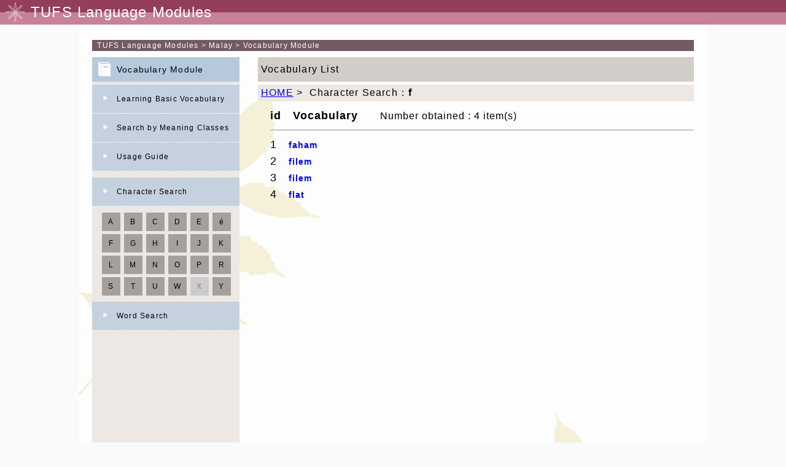

--- FILE ---
content_type: text/html; charset=UTF-8
request_url: https://www.coelang.tufs.ac.jp/mt/ms-en/vmod/v_search_list.php?di=f
body_size: 7309
content:
<!DOCTYPE HTML>
<html>
<head>
<meta charset="utf-8">
<meta HTTP-equiv="Content-Style-Type" content="text/css">
<meta HTTP-equiv="Content-SCRIPT-TYPE" content="text/javascript">
<meta HTTP-equiv="Content-Type" content="text/html; charset=UTF-8">
<meta name="viewport" content="width=device-width,user-scalable=yes,maximum-scale=2.0,minimum-scale=0.5"/>
<link rel="stylesheet" type="text/css" href="css/reset.css">
<link rel="stylesheet" media="all" type="text/css" href="css/style.css">
<link rel="stylesheet" title="標準" type="text/css" href="./css/ms_en_all.css">
<link rel="stylesheet" href="https://use.fontawesome.com/releases/v5.6.3/css/all.css">
<script src="//ajax.googleapis.com/ajax/libs/jquery/3.4.1/jquery.min.js"></script>
<meta name="Keywords" content="Malay">
<meta name="Description" content="Malay Vocabulary Module">
<meta name="copyright" content="Copyright 2012 Tokyo University of Foreign Studies, All Rights Reserved,">
<meta name="robots" content="INDEX,FOLLOW">
<TITLE>Malay Vocabulary Module</TITLE>
<script src="javascript/menuindex.js"></script>



 
</head>
<body>
<div id="container">
	<header>
		<img  src="./img/head_icon.png"/>
		<h1>TUFS Language Modules</h1>
	</header>
<nav class="navi" id="t_path5">&nbsp;
	<a target="_self" href="../../" class="link2">TUFS Language Modules</a>&nbsp;&gt;&nbsp;<a target="_self" href="../" class="link2">Malay</a>&nbsp;&gt;&nbsp;<a href="./">Vocabulary Module</a>
</nav>
<section id="content_box" class="clearfix">
	<!--左メニュー-->
	<nav id="menu">
		<h2 id="sub_menu_goi_title2" class="menu_title"><a href="./">Vocabulary Module</a></h2>
		<div class="menu_body">
    <div class="sub_menu">
        <a href="v_kisogoi.php" title="Learning Basic Vocabulary" class="menu">Learning Basic Vocabulary</a>
    </div>
    <div class="sub_menu">
        <a href="v_bunrui.php" title="Search by Meaning Classes" class="menu" accesskey="w">Search by Meaning Classes</a>
    </div>
    <div class='sub_menu'><a href='./index.php?pcf=tebiki' class='menu'  title='Usage Guide' accesskey='p'>Usage Guide</a></div>
    <div id="goi_search_t" class="sub_menu">
        <span class="indextitle">Character Search</span>
    </div>
    <div id="goi_search" class="menu_list" style="display:block;">
        <form name="a_index" method="get" action="v_search_list.php">
            <input type="hidden" name="di">
            <div class='tdalmenu'><p id='cahr_A'><a href='v_search_list.php?di=a' class='menu_charsearch'>A</a></p><p id='cahr_B'><a href='v_search_list.php?di=b' class='menu_charsearch'>B</a></p><p id='cahr_C'><a href='v_search_list.php?di=c' class='menu_charsearch'>C</a></p><p id='cahr_D'><a href='v_search_list.php?di=d' class='menu_charsearch'>D</a></p><p id='cahr_E'><a href='v_search_list.php?di=e' class='menu_charsearch'>E</a></p><p id='cahr_é'><a href='v_search_list.php?di=é' class='menu_charsearch'>é</a></p><p id='cahr_F'><a href='v_search_list.php?di=f' class='menu_charsearch'>F</a></p><p id='cahr_G'><a href='v_search_list.php?di=g' class='menu_charsearch'>G</a></p><p id='cahr_H'><a href='v_search_list.php?di=h' class='menu_charsearch'>H</a></p><p id='cahr_I'><a href='v_search_list.php?di=i' class='menu_charsearch'>I</a></p><p id='cahr_J'><a href='v_search_list.php?di=j' class='menu_charsearch'>J</a></p><p id='cahr_K'><a href='v_search_list.php?di=k' class='menu_charsearch'>K</a></p><p id='cahr_L'><a href='v_search_list.php?di=l' class='menu_charsearch'>L</a></p><p id='cahr_M'><a href='v_search_list.php?di=m' class='menu_charsearch'>M</a></p><p id='cahr_N'><a href='v_search_list.php?di=n' class='menu_charsearch'>N</a></p><p id='cahr_O'><a href='v_search_list.php?di=o' class='menu_charsearch'>O</a></p><p id='cahr_P'><a href='v_search_list.php?di=p' class='menu_charsearch'>P</a></p><p id='cahr_R'><a href='v_search_list.php?di=r' class='menu_charsearch'>R</a></p><p id='cahr_S'><a href='v_search_list.php?di=s' class='menu_charsearch'>S</a></p><p id='cahr_T'><a href='v_search_list.php?di=t' class='menu_charsearch'>T</a></p><p id='cahr_U'><a href='v_search_list.php?di=u' class='menu_charsearch'>U</a></p><p id='cahr_W'><a href='v_search_list.php?di=w' class='menu_charsearch'>W</a></p><p id='cahr_X'><span class='menu_dead'>X</span></p><p id='cahr_Y'><a href='v_search_list.php?di=y' class='menu_charsearch'>Y</a></p></div>
        </form>
    </div>

    <div id="shibori_search_t" class="sub_menu">
        <span class="indextitle">Word Search</span>
    </div>
    <div id="shibori_search" class="menu_list" style="display:none;">
        <div class="clearfix">
            <form name="t_index" method="get" action="v_search_list.php">
                <input name="stx" id="serchTxt" type="text" size="20" maxlength="100" value="" title="(T):" accesskey="t">
        		<div class="goi_radio">
                    <input name="mp" id="goi_rdo_1" type="radio" value="1" >
                    <label id="goi_lab_1" for="goi_1">Forward match</label>
                    <input name="mp" id="goi_rdo_2" type="radio" value="2" >
                    <label id="goi_lab_2" for="goi_2">Backword match</label>
                </div>
                <div class="goi_radio">
                    <input name="mp" id="goi_rdo_3" type="radio" value="3" >
                    <label id="goi_lab_3" for="goi_3">Exact match</label>
                    <input name="mp" id="goi_rdo_4" type="radio" value="0" checked='true'>
                    <label id="goi_lab_4" for="goi_4">Fuzzy search</label>
                </div>
                <div id="goi_button">
                    <input type="submit" name="sbtn" value="Search" title="(F):Search" accesskey="f">
                    <input type="button" name="rbtn" value="Reset" title="(R):Reset" accesskey="r">
                </div>
            </form>
        </div>
    </div>
    
    <noscript><p>※このページはJavaScriptを使用しています。JavaScriptをONにしてご入室下さい。</p></noscript>
</div>
	</nav>
	<!--コンテンツ-->
	<section id="sub_content">
		<div id="title" class="title">Vocabulary List</div>
        
<!-- パンくずリスト開始 -->
<div class="navigation">
    <span class='home-link'><a href='./'>HOME</a>&nbsp;&gt;&nbsp;</span>
Character Search：<span lang='ms-en' class='oth_font'><strong>f</strong></span>

</div>
<!-- パンくずリスト終了 -->

 <div class="pagemain clearfix">
    <div class="list"><strong>id　Vocabulary</strong>
<span class="reccount">
Number obtained : 4  item(s) </span><hr>
<form name="f_List" method="get" action="v_search_detail.php">
<input type="hidden" name="id">
<input type="hidden" name="rf">
<input type="hidden" name="ls"><p class="line">1　<a href="v_search_detail.php?id=1422&rf=3&ls=f" class="menu_searchlist">faham</a></p><p class="line">2　<a href="v_search_detail.php?id=323&rf=3&ls=f" class="menu_searchlist">filem</a></p><p class="line">3　<a href="v_search_detail.php?id=1792&rf=3&ls=f" class="menu_searchlist">filem</a></p><p class="line">4　<a href="v_search_detail.php?id=879&rf=3&ls=f" class="menu_searchlist">flat</a></p></form></div></div>
	</section>
</section>
<footer id="footer2"><div class="c_right">Copyright Tokyo University of Foreign Studies, All Rights Reserved,</div></footer>
</div><!--  end container -->
</body>
</html>

--- FILE ---
content_type: text/css
request_url: https://www.coelang.tufs.ac.jp/mt/ms-en/vmod/css/ms_en_all.css
body_size: 39
content:
@charset "UTF-8";
@import "all.css";


